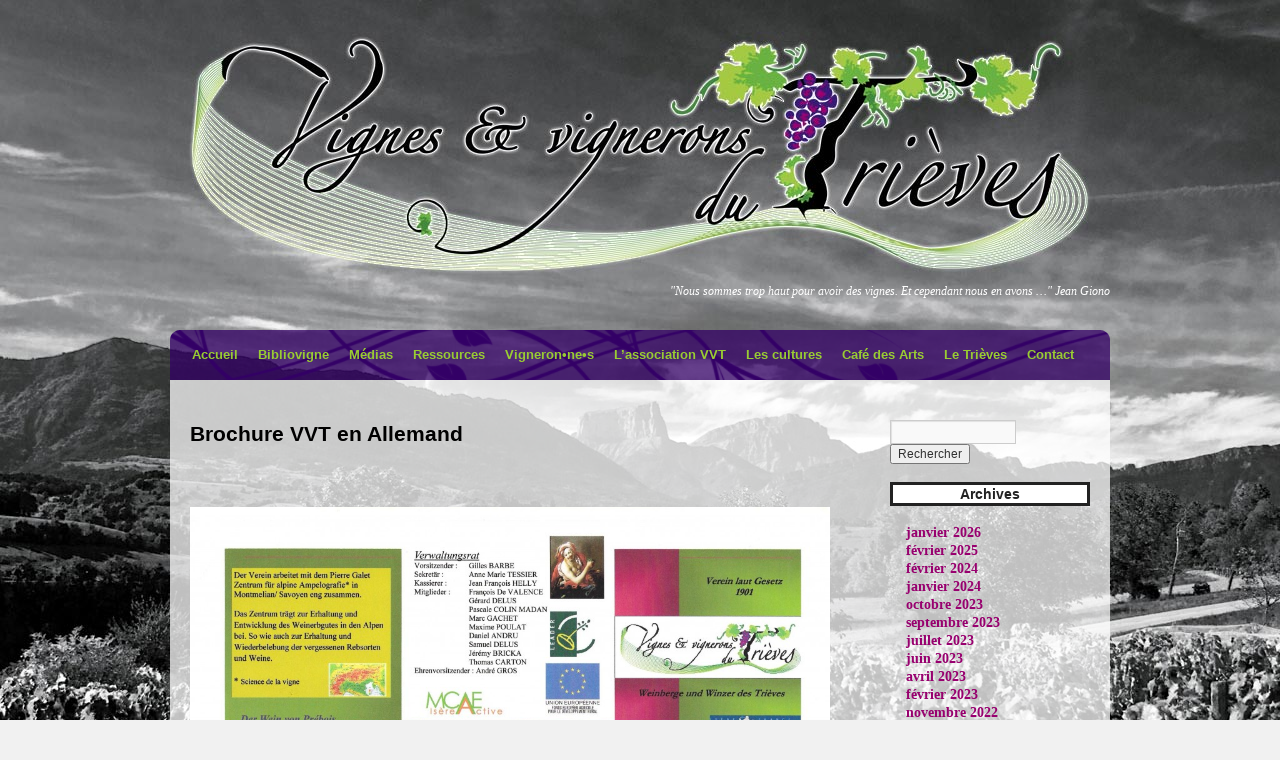

--- FILE ---
content_type: text/html; charset=UTF-8
request_url: https://vignerons-trieves.com/lassociation-vvt/brochure-vvt/brochure-vvt-en-allemand/
body_size: 8299
content:
<!DOCTYPE html>
<html lang="fr-FR">
<head>
<meta charset="UTF-8" />
<title>Brochure VVT en Allemand | Vignes et vignerons du Trièves</title>



<link rel="profile" href="http://gmpg.org/xfn/11" />
<link rel="stylesheet" type="text/css" media="all" href="https://vignerons-trieves.com/wp-content/themes/vvt/style.css" />
<link rel="pingback" href="https://vignerons-trieves.com/xmlrpc.php" />
<meta name='robots' content='max-image-preview:large' />
	<style>img:is([sizes="auto" i], [sizes^="auto," i]) { contain-intrinsic-size: 3000px 1500px }</style>
	<link rel="alternate" type="application/rss+xml" title="Vignes et vignerons du Trièves &raquo; Flux" href="https://vignerons-trieves.com/feed/" />
<link rel="alternate" type="application/rss+xml" title="Vignes et vignerons du Trièves &raquo; Flux des commentaires" href="https://vignerons-trieves.com/comments/feed/" />
<link rel="alternate" type="application/rss+xml" title="Vignes et vignerons du Trièves &raquo; Brochure VVT en Allemand Flux des commentaires" href="https://vignerons-trieves.com/lassociation-vvt/brochure-vvt/brochure-vvt-en-allemand/feed/" />
<script type="text/javascript">
/* <![CDATA[ */
window._wpemojiSettings = {"baseUrl":"https:\/\/s.w.org\/images\/core\/emoji\/15.0.3\/72x72\/","ext":".png","svgUrl":"https:\/\/s.w.org\/images\/core\/emoji\/15.0.3\/svg\/","svgExt":".svg","source":{"concatemoji":"https:\/\/vignerons-trieves.com\/wp-includes\/js\/wp-emoji-release.min.js?ver=6.7.4"}};
/*! This file is auto-generated */
!function(i,n){var o,s,e;function c(e){try{var t={supportTests:e,timestamp:(new Date).valueOf()};sessionStorage.setItem(o,JSON.stringify(t))}catch(e){}}function p(e,t,n){e.clearRect(0,0,e.canvas.width,e.canvas.height),e.fillText(t,0,0);var t=new Uint32Array(e.getImageData(0,0,e.canvas.width,e.canvas.height).data),r=(e.clearRect(0,0,e.canvas.width,e.canvas.height),e.fillText(n,0,0),new Uint32Array(e.getImageData(0,0,e.canvas.width,e.canvas.height).data));return t.every(function(e,t){return e===r[t]})}function u(e,t,n){switch(t){case"flag":return n(e,"\ud83c\udff3\ufe0f\u200d\u26a7\ufe0f","\ud83c\udff3\ufe0f\u200b\u26a7\ufe0f")?!1:!n(e,"\ud83c\uddfa\ud83c\uddf3","\ud83c\uddfa\u200b\ud83c\uddf3")&&!n(e,"\ud83c\udff4\udb40\udc67\udb40\udc62\udb40\udc65\udb40\udc6e\udb40\udc67\udb40\udc7f","\ud83c\udff4\u200b\udb40\udc67\u200b\udb40\udc62\u200b\udb40\udc65\u200b\udb40\udc6e\u200b\udb40\udc67\u200b\udb40\udc7f");case"emoji":return!n(e,"\ud83d\udc26\u200d\u2b1b","\ud83d\udc26\u200b\u2b1b")}return!1}function f(e,t,n){var r="undefined"!=typeof WorkerGlobalScope&&self instanceof WorkerGlobalScope?new OffscreenCanvas(300,150):i.createElement("canvas"),a=r.getContext("2d",{willReadFrequently:!0}),o=(a.textBaseline="top",a.font="600 32px Arial",{});return e.forEach(function(e){o[e]=t(a,e,n)}),o}function t(e){var t=i.createElement("script");t.src=e,t.defer=!0,i.head.appendChild(t)}"undefined"!=typeof Promise&&(o="wpEmojiSettingsSupports",s=["flag","emoji"],n.supports={everything:!0,everythingExceptFlag:!0},e=new Promise(function(e){i.addEventListener("DOMContentLoaded",e,{once:!0})}),new Promise(function(t){var n=function(){try{var e=JSON.parse(sessionStorage.getItem(o));if("object"==typeof e&&"number"==typeof e.timestamp&&(new Date).valueOf()<e.timestamp+604800&&"object"==typeof e.supportTests)return e.supportTests}catch(e){}return null}();if(!n){if("undefined"!=typeof Worker&&"undefined"!=typeof OffscreenCanvas&&"undefined"!=typeof URL&&URL.createObjectURL&&"undefined"!=typeof Blob)try{var e="postMessage("+f.toString()+"("+[JSON.stringify(s),u.toString(),p.toString()].join(",")+"));",r=new Blob([e],{type:"text/javascript"}),a=new Worker(URL.createObjectURL(r),{name:"wpTestEmojiSupports"});return void(a.onmessage=function(e){c(n=e.data),a.terminate(),t(n)})}catch(e){}c(n=f(s,u,p))}t(n)}).then(function(e){for(var t in e)n.supports[t]=e[t],n.supports.everything=n.supports.everything&&n.supports[t],"flag"!==t&&(n.supports.everythingExceptFlag=n.supports.everythingExceptFlag&&n.supports[t]);n.supports.everythingExceptFlag=n.supports.everythingExceptFlag&&!n.supports.flag,n.DOMReady=!1,n.readyCallback=function(){n.DOMReady=!0}}).then(function(){return e}).then(function(){var e;n.supports.everything||(n.readyCallback(),(e=n.source||{}).concatemoji?t(e.concatemoji):e.wpemoji&&e.twemoji&&(t(e.twemoji),t(e.wpemoji)))}))}((window,document),window._wpemojiSettings);
/* ]]> */
</script>
<style id='wp-emoji-styles-inline-css' type='text/css'>

	img.wp-smiley, img.emoji {
		display: inline !important;
		border: none !important;
		box-shadow: none !important;
		height: 1em !important;
		width: 1em !important;
		margin: 0 0.07em !important;
		vertical-align: -0.1em !important;
		background: none !important;
		padding: 0 !important;
	}
</style>
<link rel='stylesheet' id='wp-block-library-css' href='https://vignerons-trieves.com/wp-includes/css/dist/block-library/style.min.css?ver=6.7.4' type='text/css' media='all' />
<style id='classic-theme-styles-inline-css' type='text/css'>
/*! This file is auto-generated */
.wp-block-button__link{color:#fff;background-color:#32373c;border-radius:9999px;box-shadow:none;text-decoration:none;padding:calc(.667em + 2px) calc(1.333em + 2px);font-size:1.125em}.wp-block-file__button{background:#32373c;color:#fff;text-decoration:none}
</style>
<style id='global-styles-inline-css' type='text/css'>
:root{--wp--preset--aspect-ratio--square: 1;--wp--preset--aspect-ratio--4-3: 4/3;--wp--preset--aspect-ratio--3-4: 3/4;--wp--preset--aspect-ratio--3-2: 3/2;--wp--preset--aspect-ratio--2-3: 2/3;--wp--preset--aspect-ratio--16-9: 16/9;--wp--preset--aspect-ratio--9-16: 9/16;--wp--preset--color--black: #000000;--wp--preset--color--cyan-bluish-gray: #abb8c3;--wp--preset--color--white: #ffffff;--wp--preset--color--pale-pink: #f78da7;--wp--preset--color--vivid-red: #cf2e2e;--wp--preset--color--luminous-vivid-orange: #ff6900;--wp--preset--color--luminous-vivid-amber: #fcb900;--wp--preset--color--light-green-cyan: #7bdcb5;--wp--preset--color--vivid-green-cyan: #00d084;--wp--preset--color--pale-cyan-blue: #8ed1fc;--wp--preset--color--vivid-cyan-blue: #0693e3;--wp--preset--color--vivid-purple: #9b51e0;--wp--preset--gradient--vivid-cyan-blue-to-vivid-purple: linear-gradient(135deg,rgba(6,147,227,1) 0%,rgb(155,81,224) 100%);--wp--preset--gradient--light-green-cyan-to-vivid-green-cyan: linear-gradient(135deg,rgb(122,220,180) 0%,rgb(0,208,130) 100%);--wp--preset--gradient--luminous-vivid-amber-to-luminous-vivid-orange: linear-gradient(135deg,rgba(252,185,0,1) 0%,rgba(255,105,0,1) 100%);--wp--preset--gradient--luminous-vivid-orange-to-vivid-red: linear-gradient(135deg,rgba(255,105,0,1) 0%,rgb(207,46,46) 100%);--wp--preset--gradient--very-light-gray-to-cyan-bluish-gray: linear-gradient(135deg,rgb(238,238,238) 0%,rgb(169,184,195) 100%);--wp--preset--gradient--cool-to-warm-spectrum: linear-gradient(135deg,rgb(74,234,220) 0%,rgb(151,120,209) 20%,rgb(207,42,186) 40%,rgb(238,44,130) 60%,rgb(251,105,98) 80%,rgb(254,248,76) 100%);--wp--preset--gradient--blush-light-purple: linear-gradient(135deg,rgb(255,206,236) 0%,rgb(152,150,240) 100%);--wp--preset--gradient--blush-bordeaux: linear-gradient(135deg,rgb(254,205,165) 0%,rgb(254,45,45) 50%,rgb(107,0,62) 100%);--wp--preset--gradient--luminous-dusk: linear-gradient(135deg,rgb(255,203,112) 0%,rgb(199,81,192) 50%,rgb(65,88,208) 100%);--wp--preset--gradient--pale-ocean: linear-gradient(135deg,rgb(255,245,203) 0%,rgb(182,227,212) 50%,rgb(51,167,181) 100%);--wp--preset--gradient--electric-grass: linear-gradient(135deg,rgb(202,248,128) 0%,rgb(113,206,126) 100%);--wp--preset--gradient--midnight: linear-gradient(135deg,rgb(2,3,129) 0%,rgb(40,116,252) 100%);--wp--preset--font-size--small: 13px;--wp--preset--font-size--medium: 20px;--wp--preset--font-size--large: 36px;--wp--preset--font-size--x-large: 42px;--wp--preset--spacing--20: 0.44rem;--wp--preset--spacing--30: 0.67rem;--wp--preset--spacing--40: 1rem;--wp--preset--spacing--50: 1.5rem;--wp--preset--spacing--60: 2.25rem;--wp--preset--spacing--70: 3.38rem;--wp--preset--spacing--80: 5.06rem;--wp--preset--shadow--natural: 6px 6px 9px rgba(0, 0, 0, 0.2);--wp--preset--shadow--deep: 12px 12px 50px rgba(0, 0, 0, 0.4);--wp--preset--shadow--sharp: 6px 6px 0px rgba(0, 0, 0, 0.2);--wp--preset--shadow--outlined: 6px 6px 0px -3px rgba(255, 255, 255, 1), 6px 6px rgba(0, 0, 0, 1);--wp--preset--shadow--crisp: 6px 6px 0px rgba(0, 0, 0, 1);}:where(.is-layout-flex){gap: 0.5em;}:where(.is-layout-grid){gap: 0.5em;}body .is-layout-flex{display: flex;}.is-layout-flex{flex-wrap: wrap;align-items: center;}.is-layout-flex > :is(*, div){margin: 0;}body .is-layout-grid{display: grid;}.is-layout-grid > :is(*, div){margin: 0;}:where(.wp-block-columns.is-layout-flex){gap: 2em;}:where(.wp-block-columns.is-layout-grid){gap: 2em;}:where(.wp-block-post-template.is-layout-flex){gap: 1.25em;}:where(.wp-block-post-template.is-layout-grid){gap: 1.25em;}.has-black-color{color: var(--wp--preset--color--black) !important;}.has-cyan-bluish-gray-color{color: var(--wp--preset--color--cyan-bluish-gray) !important;}.has-white-color{color: var(--wp--preset--color--white) !important;}.has-pale-pink-color{color: var(--wp--preset--color--pale-pink) !important;}.has-vivid-red-color{color: var(--wp--preset--color--vivid-red) !important;}.has-luminous-vivid-orange-color{color: var(--wp--preset--color--luminous-vivid-orange) !important;}.has-luminous-vivid-amber-color{color: var(--wp--preset--color--luminous-vivid-amber) !important;}.has-light-green-cyan-color{color: var(--wp--preset--color--light-green-cyan) !important;}.has-vivid-green-cyan-color{color: var(--wp--preset--color--vivid-green-cyan) !important;}.has-pale-cyan-blue-color{color: var(--wp--preset--color--pale-cyan-blue) !important;}.has-vivid-cyan-blue-color{color: var(--wp--preset--color--vivid-cyan-blue) !important;}.has-vivid-purple-color{color: var(--wp--preset--color--vivid-purple) !important;}.has-black-background-color{background-color: var(--wp--preset--color--black) !important;}.has-cyan-bluish-gray-background-color{background-color: var(--wp--preset--color--cyan-bluish-gray) !important;}.has-white-background-color{background-color: var(--wp--preset--color--white) !important;}.has-pale-pink-background-color{background-color: var(--wp--preset--color--pale-pink) !important;}.has-vivid-red-background-color{background-color: var(--wp--preset--color--vivid-red) !important;}.has-luminous-vivid-orange-background-color{background-color: var(--wp--preset--color--luminous-vivid-orange) !important;}.has-luminous-vivid-amber-background-color{background-color: var(--wp--preset--color--luminous-vivid-amber) !important;}.has-light-green-cyan-background-color{background-color: var(--wp--preset--color--light-green-cyan) !important;}.has-vivid-green-cyan-background-color{background-color: var(--wp--preset--color--vivid-green-cyan) !important;}.has-pale-cyan-blue-background-color{background-color: var(--wp--preset--color--pale-cyan-blue) !important;}.has-vivid-cyan-blue-background-color{background-color: var(--wp--preset--color--vivid-cyan-blue) !important;}.has-vivid-purple-background-color{background-color: var(--wp--preset--color--vivid-purple) !important;}.has-black-border-color{border-color: var(--wp--preset--color--black) !important;}.has-cyan-bluish-gray-border-color{border-color: var(--wp--preset--color--cyan-bluish-gray) !important;}.has-white-border-color{border-color: var(--wp--preset--color--white) !important;}.has-pale-pink-border-color{border-color: var(--wp--preset--color--pale-pink) !important;}.has-vivid-red-border-color{border-color: var(--wp--preset--color--vivid-red) !important;}.has-luminous-vivid-orange-border-color{border-color: var(--wp--preset--color--luminous-vivid-orange) !important;}.has-luminous-vivid-amber-border-color{border-color: var(--wp--preset--color--luminous-vivid-amber) !important;}.has-light-green-cyan-border-color{border-color: var(--wp--preset--color--light-green-cyan) !important;}.has-vivid-green-cyan-border-color{border-color: var(--wp--preset--color--vivid-green-cyan) !important;}.has-pale-cyan-blue-border-color{border-color: var(--wp--preset--color--pale-cyan-blue) !important;}.has-vivid-cyan-blue-border-color{border-color: var(--wp--preset--color--vivid-cyan-blue) !important;}.has-vivid-purple-border-color{border-color: var(--wp--preset--color--vivid-purple) !important;}.has-vivid-cyan-blue-to-vivid-purple-gradient-background{background: var(--wp--preset--gradient--vivid-cyan-blue-to-vivid-purple) !important;}.has-light-green-cyan-to-vivid-green-cyan-gradient-background{background: var(--wp--preset--gradient--light-green-cyan-to-vivid-green-cyan) !important;}.has-luminous-vivid-amber-to-luminous-vivid-orange-gradient-background{background: var(--wp--preset--gradient--luminous-vivid-amber-to-luminous-vivid-orange) !important;}.has-luminous-vivid-orange-to-vivid-red-gradient-background{background: var(--wp--preset--gradient--luminous-vivid-orange-to-vivid-red) !important;}.has-very-light-gray-to-cyan-bluish-gray-gradient-background{background: var(--wp--preset--gradient--very-light-gray-to-cyan-bluish-gray) !important;}.has-cool-to-warm-spectrum-gradient-background{background: var(--wp--preset--gradient--cool-to-warm-spectrum) !important;}.has-blush-light-purple-gradient-background{background: var(--wp--preset--gradient--blush-light-purple) !important;}.has-blush-bordeaux-gradient-background{background: var(--wp--preset--gradient--blush-bordeaux) !important;}.has-luminous-dusk-gradient-background{background: var(--wp--preset--gradient--luminous-dusk) !important;}.has-pale-ocean-gradient-background{background: var(--wp--preset--gradient--pale-ocean) !important;}.has-electric-grass-gradient-background{background: var(--wp--preset--gradient--electric-grass) !important;}.has-midnight-gradient-background{background: var(--wp--preset--gradient--midnight) !important;}.has-small-font-size{font-size: var(--wp--preset--font-size--small) !important;}.has-medium-font-size{font-size: var(--wp--preset--font-size--medium) !important;}.has-large-font-size{font-size: var(--wp--preset--font-size--large) !important;}.has-x-large-font-size{font-size: var(--wp--preset--font-size--x-large) !important;}
:where(.wp-block-post-template.is-layout-flex){gap: 1.25em;}:where(.wp-block-post-template.is-layout-grid){gap: 1.25em;}
:where(.wp-block-columns.is-layout-flex){gap: 2em;}:where(.wp-block-columns.is-layout-grid){gap: 2em;}
:root :where(.wp-block-pullquote){font-size: 1.5em;line-height: 1.6;}
</style>
<style id='akismet-widget-style-inline-css' type='text/css'>

			.a-stats {
				--akismet-color-mid-green: #357b49;
				--akismet-color-white: #fff;
				--akismet-color-light-grey: #f6f7f7;

				max-width: 350px;
				width: auto;
			}

			.a-stats * {
				all: unset;
				box-sizing: border-box;
			}

			.a-stats strong {
				font-weight: 600;
			}

			.a-stats a.a-stats__link,
			.a-stats a.a-stats__link:visited,
			.a-stats a.a-stats__link:active {
				background: var(--akismet-color-mid-green);
				border: none;
				box-shadow: none;
				border-radius: 8px;
				color: var(--akismet-color-white);
				cursor: pointer;
				display: block;
				font-family: -apple-system, BlinkMacSystemFont, 'Segoe UI', 'Roboto', 'Oxygen-Sans', 'Ubuntu', 'Cantarell', 'Helvetica Neue', sans-serif;
				font-weight: 500;
				padding: 12px;
				text-align: center;
				text-decoration: none;
				transition: all 0.2s ease;
			}

			/* Extra specificity to deal with TwentyTwentyOne focus style */
			.widget .a-stats a.a-stats__link:focus {
				background: var(--akismet-color-mid-green);
				color: var(--akismet-color-white);
				text-decoration: none;
			}

			.a-stats a.a-stats__link:hover {
				filter: brightness(110%);
				box-shadow: 0 4px 12px rgba(0, 0, 0, 0.06), 0 0 2px rgba(0, 0, 0, 0.16);
			}

			.a-stats .count {
				color: var(--akismet-color-white);
				display: block;
				font-size: 1.5em;
				line-height: 1.4;
				padding: 0 13px;
				white-space: nowrap;
			}
		
</style>
<script type="text/javascript" src="https://vignerons-trieves.com/wp-includes/js/jquery/jquery.min.js?ver=3.7.1" id="jquery-core-js"></script>
<script type="text/javascript" src="https://vignerons-trieves.com/wp-includes/js/jquery/jquery-migrate.min.js?ver=3.4.1" id="jquery-migrate-js"></script>
<link rel="https://api.w.org/" href="https://vignerons-trieves.com/wp-json/" /><link rel="alternate" title="JSON" type="application/json" href="https://vignerons-trieves.com/wp-json/wp/v2/pages/2406" /><link rel="EditURI" type="application/rsd+xml" title="RSD" href="https://vignerons-trieves.com/xmlrpc.php?rsd" />
<meta name="generator" content="WordPress 6.7.4" />
<link rel="canonical" href="https://vignerons-trieves.com/lassociation-vvt/brochure-vvt/brochure-vvt-en-allemand/" />
<link rel='shortlink' href='https://vignerons-trieves.com/?p=2406' />
<link rel="alternate" title="oEmbed (JSON)" type="application/json+oembed" href="https://vignerons-trieves.com/wp-json/oembed/1.0/embed?url=https%3A%2F%2Fvignerons-trieves.com%2Flassociation-vvt%2Fbrochure-vvt%2Fbrochure-vvt-en-allemand%2F" />
<link rel="alternate" title="oEmbed (XML)" type="text/xml+oembed" href="https://vignerons-trieves.com/wp-json/oembed/1.0/embed?url=https%3A%2F%2Fvignerons-trieves.com%2Flassociation-vvt%2Fbrochure-vvt%2Fbrochure-vvt-en-allemand%2F&#038;format=xml" />
<style type="text/css" media="all">
/* <![CDATA[ */
@import url("https://vignerons-trieves.com/wp-content/plugins/wp-table-reloaded/css/plugin.css?ver=1.9.1");
@import url("https://vignerons-trieves.com/wp-content/plugins/wp-table-reloaded/css/datatables.css?ver=1.9.1");
/* ]]> */
</style>

<script type="text/javascript">

  var _gaq = _gaq || [];
  _gaq.push(['_setAccount', 'UA-37091486-1']);
  _gaq.push(['_trackPageview']);

  (function() {
    var ga = document.createElement('script'); ga.type = 'text/javascript'; ga.async = true;
    ga.src = ('https:' == document.location.protocol ? 'https://ssl' : 'http://www') + '.google-analytics.com/ga.js';
    var s = document.getElementsByTagName('script')[0]; s.parentNode.insertBefore(ga, s);
  })();

</script>

</head>

<body class="page-template-default page page-id-2406 page-child parent-pageid-391"<div id="wrapper" class="hfeed">
	<div id="header">
		<div id="masthead">
			<div id="branding" role="banner">
            <div id="titre">
								<div id="site-title">
					<span>
						<a href="https://vignerons-trieves.com/" title="Vignes et vignerons du Trièves" rel="home">Vignes et vignerons du Trièves</a>
					</span>
                    </div>
				</div> 








<div id="site-description">

<div  class="g-plusone" data-size="medium"></div>
<iframe src="//www.facebook.com/plugins/like.php?href=http%3A%2F%2Fwww.facebook.com%2Fpages%2FVignes-et-Vignerons-du-Tri%25C3%25A8ves%2F334260476606461&amp;send=false&amp;layout=button_count&amp;width=85&amp;show_faces=false&amp;action=like&amp;colorscheme=light&amp;font&amp;height=21" scrolling="no" frameborder="0" style="border:none; overflow:hidden; width:320px; height:21px;" allowTransparency="true">

</iframe>



&quot;Nous sommes trop haut pour avoir des vignes. Et cependant nous en avons &#8230;&quot; Jean Giono 

             
</div>


<!-- Place this tag after the last +1 button tag. -->
<script type="text/javascript">
  window.___gcfg = {lang: 'fr'};

  (function() {
    var po = document.createElement('script'); po.type = 'text/javascript'; po.async = true;
    po.src = 'https://apis.google.com/js/plusone.js';
    var s = document.getElementsByTagName('script')[0]; s.parentNode.insertBefore(po, s);
  })();
</script>


			</div><!-- #branding -->

			<div id="access" role="navigation">
			  				<div class="skip-link screen-reader-text"><a href="#content" title="Aller au contenu">Aller au contenu</a></div>
								<div class="menu"><ul>
<li ><a href="https://vignerons-trieves.com/">Accueil</a></li><li class="page_item page-item-4121"><a href="https://vignerons-trieves.com/bibliovigne/">Bibliovigne</a></li>
<li class="page_item page-item-1906"><a href="https://vignerons-trieves.com/actualites-presse/">Médias</a></li>
<li class="page_item page-item-4249"><a href="https://vignerons-trieves.com/ressources/">Ressources</a></li>
<li class="page_item page-item-4095 page_item_has_children"><a href="https://vignerons-trieves.com/les-vigneron%c2%b7ne%c2%b7s/">Vigneron•ne•s</a>
<ul class='children'>
	<li class="page_item page-item-4240"><a href="https://vignerons-trieves.com/les-vigneron%c2%b7ne%c2%b7s/ou-trouver-nos-vins/">Où trouver nos vins ?</a></li>
</ul>
</li>
<li class="page_item page-item-4 page_item_has_children current_page_ancestor"><a href="https://vignerons-trieves.com/lassociation-vvt/">L&rsquo;association VVT</a>
<ul class='children'>
	<li class="page_item page-item-391 page_item_has_children current_page_ancestor current_page_parent"><a href="https://vignerons-trieves.com/lassociation-vvt/brochure-vvt/">Brochure VVT</a>
	<ul class='children'>
		<li class="page_item page-item-2406 current_page_item"><a href="https://vignerons-trieves.com/lassociation-vvt/brochure-vvt/brochure-vvt-en-allemand/" aria-current="page">Brochure VVT en Allemand</a></li>
		<li class="page_item page-item-2555"><a href="https://vignerons-trieves.com/lassociation-vvt/brochure-vvt/brochure-anglais/">Brochure VVT en Anglais</a></li>
		<li class="page_item page-item-2650"><a href="https://vignerons-trieves.com/lassociation-vvt/brochure-vvt/brochure-vvt-en-espagnol/">Brochure VVT en Espagnol</a></li>
	</ul>
</li>
	<li class="page_item page-item-1982"><a href="https://vignerons-trieves.com/lassociation-vvt/adhesion/">Devenez Adhérent</a></li>
	<li class="page_item page-item-96 page_item_has_children"><a href="https://vignerons-trieves.com/lassociation-vvt/journal-de-lassociation/">Journal de l&rsquo;association</a>
	<ul class='children'>
		<li class="page_item page-item-338"><a href="https://vignerons-trieves.com/lassociation-vvt/journal-de-lassociation/la-treille-n%c2%b01/">La Treille n°1</a></li>
		<li class="page_item page-item-346"><a href="https://vignerons-trieves.com/lassociation-vvt/journal-de-lassociation/la-treille-n%c2%b02/">La Treille n°2</a></li>
		<li class="page_item page-item-355"><a href="https://vignerons-trieves.com/lassociation-vvt/journal-de-lassociation/la-treille-n%c2%b03/">La Treille n°3</a></li>
		<li class="page_item page-item-358"><a href="https://vignerons-trieves.com/lassociation-vvt/journal-de-lassociation/la-treille-n%c2%b04/">La Treille n°4</a></li>
		<li class="page_item page-item-360"><a href="https://vignerons-trieves.com/lassociation-vvt/journal-de-lassociation/la-treille-n%c2%b05/">La Treille n°5</a></li>
		<li class="page_item page-item-362"><a href="https://vignerons-trieves.com/lassociation-vvt/journal-de-lassociation/la-treille-n%c2%b06/">La Treille n°6</a></li>
		<li class="page_item page-item-3348"><a href="https://vignerons-trieves.com/lassociation-vvt/journal-de-lassociation/la-treille-n%c2%b0-7/">La Treille n° 7</a></li>
		<li class="page_item page-item-3455"><a href="https://vignerons-trieves.com/lassociation-vvt/journal-de-lassociation/la-treille-n%c2%b08/">La Treille n°8</a></li>
		<li class="page_item page-item-3932"><a href="https://vignerons-trieves.com/lassociation-vvt/journal-de-lassociation/treille-n%c2%b010/">La Treille n°10</a></li>
	</ul>
</li>
	<li class="page_item page-item-441"><a href="https://vignerons-trieves.com/lassociation-vvt/le-conseil-dadministration/">Le Conseil d&rsquo;administration</a></li>
	<li class="page_item page-item-414"><a href="https://vignerons-trieves.com/lassociation-vvt/les-partenaires/">Les partenaires</a></li>
	<li class="page_item page-item-268 page_item_has_children"><a href="https://vignerons-trieves.com/lassociation-vvt/lengrangeou/">Le Réseau</a>
	<ul class='children'>
		<li class="page_item page-item-2043 page_item_has_children"><a href="https://vignerons-trieves.com/lassociation-vvt/lengrangeou/le-travail-du-reseau/">Le travail du Réseau</a>
		<ul class='children'>
			<li class="page_item page-item-2047"><a href="https://vignerons-trieves.com/lassociation-vvt/lengrangeou/le-travail-du-reseau/les-acteurs/">Les Acteurs</a></li>
			<li class="page_item page-item-2049"><a href="https://vignerons-trieves.com/lassociation-vvt/lengrangeou/le-travail-du-reseau/les-actions/">Les Actions</a></li>
			<li class="page_item page-item-2051"><a href="https://vignerons-trieves.com/lassociation-vvt/lengrangeou/le-travail-du-reseau/les-methodes/">Les Méthodes</a></li>
		</ul>
</li>
		<li class="page_item page-item-3152"><a href="https://vignerons-trieves.com/lassociation-vvt/lengrangeou/les-amis-et-infos-du-reseau/">Les amis et infos du réseau</a></li>
		<li class="page_item page-item-589 page_item_has_children"><a href="https://vignerons-trieves.com/lassociation-vvt/lengrangeou/le-caapg/">Le CAAPG</a>
		<ul class='children'>
			<li class="page_item page-item-2829"><a href="https://vignerons-trieves.com/lassociation-vvt/lengrangeou/le-caapg/bulletin/">Bulletin d&rsquo;information</a></li>
			<li class="page_item page-item-2283"><a href="https://vignerons-trieves.com/lassociation-vvt/lengrangeou/le-caapg/etat-des-lieux-cepages/">Etat des lieux Cépages</a></li>
			<li class="page_item page-item-2859"><a href="https://vignerons-trieves.com/lassociation-vvt/lengrangeou/le-caapg/prospections/">Prospections</a></li>
		</ul>
</li>
		<li class="page_item page-item-592"><a href="https://vignerons-trieves.com/lassociation-vvt/lengrangeou/les-coteaux-du-giers/">Les Coteaux du Giers</a></li>
		<li class="page_item page-item-594"><a href="https://vignerons-trieves.com/lassociation-vvt/lengrangeou/solidart-maurienne/">Solid&rsquo;Art Maurienne</a></li>
		<li class="page_item page-item-596"><a href="https://vignerons-trieves.com/lassociation-vvt/lengrangeou/dessaigne-ardeche/">Dessaigne Ardèche</a></li>
		<li class="page_item page-item-598"><a href="https://vignerons-trieves.com/lassociation-vvt/lengrangeou/coteau-de-tarentaise/">Vignes de Tarentaise</a></li>
		<li class="page_item page-item-2063"><a href="https://vignerons-trieves.com/lassociation-vvt/lengrangeou/corepha/">COREPHA</a></li>
	</ul>
</li>
</ul>
</li>
<li class="page_item page-item-3324 page_item_has_children"><a href="https://vignerons-trieves.com/les-cultures/">Les cultures</a>
<ul class='children'>
	<li class="page_item page-item-9 page_item_has_children"><a href="https://vignerons-trieves.com/les-cultures/vignes/">Les Vignes</a>
	<ul class='children'>
		<li class="page_item page-item-378 page_item_has_children"><a href="https://vignerons-trieves.com/les-cultures/vignes/les-cepages/">Les cépages</a>
		<ul class='children'>
			<li class="page_item page-item-2417"><a href="https://vignerons-trieves.com/les-cultures/vignes/les-cepages/documents-anciens-cepages/">Documents anciens cépages</a></li>
		</ul>
</li>
		<li class="page_item page-item-327"><a href="https://vignerons-trieves.com/les-cultures/vignes/plantations/">Plantations</a></li>
		<li class="page_item page-item-372"><a href="https://vignerons-trieves.com/les-cultures/vignes/prebois-moulin-vieux/">Prébois &#8211; Moulin Vieux</a></li>
		<li class="page_item page-item-370"><a href="https://vignerons-trieves.com/les-cultures/vignes/mens-serre-bertras/">Mens &#8211; Serre Bertras</a></li>
		<li class="page_item page-item-2708 page_item_has_children"><a href="https://vignerons-trieves.com/les-cultures/vignes/avignonet-le-mas/">Avignonet &#8211; Le Mas</a>
		<ul class='children'>
			<li class="page_item page-item-2734"><a href="https://vignerons-trieves.com/les-cultures/vignes/avignonet-le-mas/diaporama-presentation-projet/">Diaporama présentation projet</a></li>
		</ul>
</li>
		<li class="page_item page-item-3777 page_item_has_children"><a href="https://vignerons-trieves.com/les-cultures/vignes/roissard/">Roissard &#8211; Brion</a>
		<ul class='children'>
			<li class="page_item page-item-3799"><a href="https://vignerons-trieves.com/les-cultures/vignes/roissard/historique/">Historique</a></li>
		</ul>
</li>
	</ul>
</li>
	<li class="page_item page-item-1620 page_item_has_children"><a href="https://vignerons-trieves.com/les-cultures/les-vergers/">Les Vergers</a>
	<ul class='children'>
		<li class="page_item page-item-2366"><a href="https://vignerons-trieves.com/les-cultures/les-vergers/travaux-2011/">Travaux 2011</a></li>
		<li class="page_item page-item-2562"><a href="https://vignerons-trieves.com/les-cultures/les-vergers/travaux-2012/">Travaux 2012</a></li>
		<li class="page_item page-item-3494"><a href="https://vignerons-trieves.com/les-cultures/les-vergers/travaux-2013/">Travaux 2013</a></li>
		<li class="page_item page-item-2443"><a href="https://vignerons-trieves.com/les-cultures/les-vergers/documents-anciens-vergers/">Documents anciens Vergers</a></li>
		<li class="page_item page-item-2666"><a href="https://vignerons-trieves.com/les-cultures/les-vergers/presse/">Presse</a></li>
	</ul>
</li>
</ul>
</li>
<li class="page_item page-item-3899"><a href="https://vignerons-trieves.com/cafe-des-arts/">Café des Arts</a></li>
<li class="page_item page-item-17 page_item_has_children"><a href="https://vignerons-trieves.com/le-trieves/">Le Trièves</a>
<ul class='children'>
	<li class="page_item page-item-443"><a href="https://vignerons-trieves.com/le-trieves/histoire-des-vignes/">Histoires de vigne et de vin</a></li>
	<li class="page_item page-item-479"><a href="https://vignerons-trieves.com/le-trieves/les-vignes-un-patrimoine/">Les vignes &#8211; Un patrimoine</a></li>
	<li class="page_item page-item-445"><a href="https://vignerons-trieves.com/le-trieves/les-paysages/">Photos</a></li>
	<li class="page_item page-item-603"><a href="https://vignerons-trieves.com/le-trieves/histoire-de-vin/">Histoire de vin</a></li>
</ul>
</li>
<li class="page_item page-item-438"><a href="https://vignerons-trieves.com/contact/">Contact</a></li>
</ul></div>
			</div><!-- #access -->
		</div><!-- #masthead -->
        
	</div><div id="main"><!-- <marquee   DIRECTION='left' width="100%" HEIGHT='16' VALIGN='bottom' SCROLLAMOUNT='3' SCROLLDELAY='1'>VENTE EN LIGNE : VINS DE L'ARC ALPIN - CEPAGES RARES ET AUTOCHTONES - VIGNOBLES LOCAUX OU OUBLIES...</marquee>--><!-- #header -->
		<div id="container">
			<div id="content" role="main">

			

				<div id="post-2406" class="post-2406 page type-page status-publish hentry">
											<h1 class="entry-title">Brochure VVT en Allemand</h1>
					
					<div class="entry-content">
						<p>&nbsp;</p>
<p><a href="http://vignerons-trieves.com/wp-content/uploads/2012/02/Brochure-VVT-Allemand-001.jpg"><img fetchpriority="high" decoding="async" class="aligncenter size-large wp-image-2407" title="Brochure VVT Allemand 001" src="http://vignerons-trieves.com/wp-content/uploads/2012/02/Brochure-VVT-Allemand-001-1024x744.jpg" alt="" width="640" height="465" /></a></p>
<p>&nbsp;</p>
<p><a href="http://vignerons-trieves.com/wp-content/uploads/2012/02/Brochure-VVT-Allemand-002.jpg"><img decoding="async" class="aligncenter size-large wp-image-2408" title="Brochure VVT Allemand 002" src="http://vignerons-trieves.com/wp-content/uploads/2012/02/Brochure-VVT-Allemand-002-1024x744.jpg" alt="" width="640" height="465" /></a></p>
																	</div><!-- .entry-content -->
				</div><!-- #post-## -->

				
			<div id="comments">


	<p class="nocomments">Les commentaires sont fermés.</p>



</div><!-- #comments -->


			</div><!-- #content -->
		</div><!-- #container -->


		<div id="primary" class="widget-area" role="complementary" >
			<ul class="xoxo">


			<li id="search" class="widget-container widget_search">
				<form role="search" method="get" id="searchform" class="searchform" action="https://vignerons-trieves.com/">
				<div>
					<label class="screen-reader-text" for="s">Rechercher :</label>
					<input type="text" value="" name="s" id="s" />
					<input type="submit" id="searchsubmit" value="Rechercher" />
				</div>
			</form>			</li>

			<li id="archives" class="widget-container">
				<h3 class="widget-title">Archives</h3>
				<ul>
						<li><a href='https://vignerons-trieves.com/2026/01/'>janvier 2026</a></li>
	<li><a href='https://vignerons-trieves.com/2025/02/'>février 2025</a></li>
	<li><a href='https://vignerons-trieves.com/2024/02/'>février 2024</a></li>
	<li><a href='https://vignerons-trieves.com/2024/01/'>janvier 2024</a></li>
	<li><a href='https://vignerons-trieves.com/2023/10/'>octobre 2023</a></li>
	<li><a href='https://vignerons-trieves.com/2023/09/'>septembre 2023</a></li>
	<li><a href='https://vignerons-trieves.com/2023/07/'>juillet 2023</a></li>
	<li><a href='https://vignerons-trieves.com/2023/06/'>juin 2023</a></li>
	<li><a href='https://vignerons-trieves.com/2023/04/'>avril 2023</a></li>
	<li><a href='https://vignerons-trieves.com/2023/02/'>février 2023</a></li>
	<li><a href='https://vignerons-trieves.com/2022/11/'>novembre 2022</a></li>
	<li><a href='https://vignerons-trieves.com/2022/07/'>juillet 2022</a></li>
	<li><a href='https://vignerons-trieves.com/2022/06/'>juin 2022</a></li>
	<li><a href='https://vignerons-trieves.com/2022/05/'>mai 2022</a></li>
	<li><a href='https://vignerons-trieves.com/2020/09/'>septembre 2020</a></li>
	<li><a href='https://vignerons-trieves.com/2020/08/'>août 2020</a></li>
	<li><a href='https://vignerons-trieves.com/2019/12/'>décembre 2019</a></li>
	<li><a href='https://vignerons-trieves.com/2019/01/'>janvier 2019</a></li>
	<li><a href='https://vignerons-trieves.com/2018/11/'>novembre 2018</a></li>
	<li><a href='https://vignerons-trieves.com/2016/04/'>avril 2016</a></li>
	<li><a href='https://vignerons-trieves.com/2016/03/'>mars 2016</a></li>
	<li><a href='https://vignerons-trieves.com/2015/11/'>novembre 2015</a></li>
	<li><a href='https://vignerons-trieves.com/2015/10/'>octobre 2015</a></li>
	<li><a href='https://vignerons-trieves.com/2015/09/'>septembre 2015</a></li>
	<li><a href='https://vignerons-trieves.com/2015/08/'>août 2015</a></li>
	<li><a href='https://vignerons-trieves.com/2015/05/'>mai 2015</a></li>
	<li><a href='https://vignerons-trieves.com/2015/01/'>janvier 2015</a></li>
	<li><a href='https://vignerons-trieves.com/2014/11/'>novembre 2014</a></li>
	<li><a href='https://vignerons-trieves.com/2014/08/'>août 2014</a></li>
	<li><a href='https://vignerons-trieves.com/2014/07/'>juillet 2014</a></li>
	<li><a href='https://vignerons-trieves.com/2014/06/'>juin 2014</a></li>
	<li><a href='https://vignerons-trieves.com/2014/05/'>mai 2014</a></li>
	<li><a href='https://vignerons-trieves.com/2014/04/'>avril 2014</a></li>
	<li><a href='https://vignerons-trieves.com/2014/03/'>mars 2014</a></li>
	<li><a href='https://vignerons-trieves.com/2014/02/'>février 2014</a></li>
	<li><a href='https://vignerons-trieves.com/2014/01/'>janvier 2014</a></li>
	<li><a href='https://vignerons-trieves.com/2013/12/'>décembre 2013</a></li>
	<li><a href='https://vignerons-trieves.com/2013/09/'>septembre 2013</a></li>
	<li><a href='https://vignerons-trieves.com/2013/08/'>août 2013</a></li>
	<li><a href='https://vignerons-trieves.com/2013/06/'>juin 2013</a></li>
	<li><a href='https://vignerons-trieves.com/2013/05/'>mai 2013</a></li>
	<li><a href='https://vignerons-trieves.com/2013/04/'>avril 2013</a></li>
	<li><a href='https://vignerons-trieves.com/2012/12/'>décembre 2012</a></li>
	<li><a href='https://vignerons-trieves.com/2012/10/'>octobre 2012</a></li>
	<li><a href='https://vignerons-trieves.com/2012/09/'>septembre 2012</a></li>
	<li><a href='https://vignerons-trieves.com/2012/08/'>août 2012</a></li>
	<li><a href='https://vignerons-trieves.com/2012/07/'>juillet 2012</a></li>
	<li><a href='https://vignerons-trieves.com/2012/06/'>juin 2012</a></li>
	<li><a href='https://vignerons-trieves.com/2012/05/'>mai 2012</a></li>
	<li><a href='https://vignerons-trieves.com/2012/04/'>avril 2012</a></li>
	<li><a href='https://vignerons-trieves.com/2012/03/'>mars 2012</a></li>
	<li><a href='https://vignerons-trieves.com/2012/02/'>février 2012</a></li>
	<li><a href='https://vignerons-trieves.com/2012/01/'>janvier 2012</a></li>
	<li><a href='https://vignerons-trieves.com/2011/12/'>décembre 2011</a></li>
	<li><a href='https://vignerons-trieves.com/2011/11/'>novembre 2011</a></li>
	<li><a href='https://vignerons-trieves.com/2011/09/'>septembre 2011</a></li>
	<li><a href='https://vignerons-trieves.com/2011/08/'>août 2011</a></li>
	<li><a href='https://vignerons-trieves.com/2011/07/'>juillet 2011</a></li>
	<li><a href='https://vignerons-trieves.com/2011/06/'>juin 2011</a></li>
	<li><a href='https://vignerons-trieves.com/2011/05/'>mai 2011</a></li>
	<li><a href='https://vignerons-trieves.com/2011/04/'>avril 2011</a></li>
	<li><a href='https://vignerons-trieves.com/2011/03/'>mars 2011</a></li>
	<li><a href='https://vignerons-trieves.com/2011/02/'>février 2011</a></li>
				</ul>
			</li>

			<li id="meta" class="widget-container">
				<h3 class="widget-title">Méta</h3>
				<ul>
										<li><a href="https://vignerons-trieves.com/wp-login.php">Connexion</a></li>
									</ul>
			</li>

					</ul>
		</div><!-- #primary .widget-area -->

	</div><!-- #main -->

	<div id="footer" role="contentinfo">
		<div id="colophon">



			<div id="site-info">
				<a href="https://vignerons-trieves.com/" title="Vignes et vignerons du Trièves" rel="home">
					Vignes et vignerons du Trièves				</a>
			</div><!-- #site-info -->

			<div id="site-generator">
								<a href="http://wordpress.org/" title="Plate-forme de publication personnelle à la pointe de la sémantique" rel="generator">Fièrement propulsé par WordPress</a>
			</div><!-- #site-generator -->

		</div><!-- #colophon -->
	</div><!-- #footer -->

</div><!-- #wrapper -->

<script type="text/javascript" src="https://vignerons-trieves.com/wp-includes/js/comment-reply.min.js?ver=6.7.4" id="comment-reply-js" async="async" data-wp-strategy="async"></script>
</body>
</html>


--- FILE ---
content_type: text/html; charset=utf-8
request_url: https://accounts.google.com/o/oauth2/postmessageRelay?parent=https%3A%2F%2Fvignerons-trieves.com&jsh=m%3B%2F_%2Fscs%2Fabc-static%2F_%2Fjs%2Fk%3Dgapi.lb.en.2kN9-TZiXrM.O%2Fd%3D1%2Frs%3DAHpOoo_B4hu0FeWRuWHfxnZ3V0WubwN7Qw%2Fm%3D__features__
body_size: 161
content:
<!DOCTYPE html><html><head><title></title><meta http-equiv="content-type" content="text/html; charset=utf-8"><meta http-equiv="X-UA-Compatible" content="IE=edge"><meta name="viewport" content="width=device-width, initial-scale=1, minimum-scale=1, maximum-scale=1, user-scalable=0"><script src='https://ssl.gstatic.com/accounts/o/2580342461-postmessagerelay.js' nonce="Mm6wDunlohqgMPj_09N4XA"></script></head><body><script type="text/javascript" src="https://apis.google.com/js/rpc:shindig_random.js?onload=init" nonce="Mm6wDunlohqgMPj_09N4XA"></script></body></html>